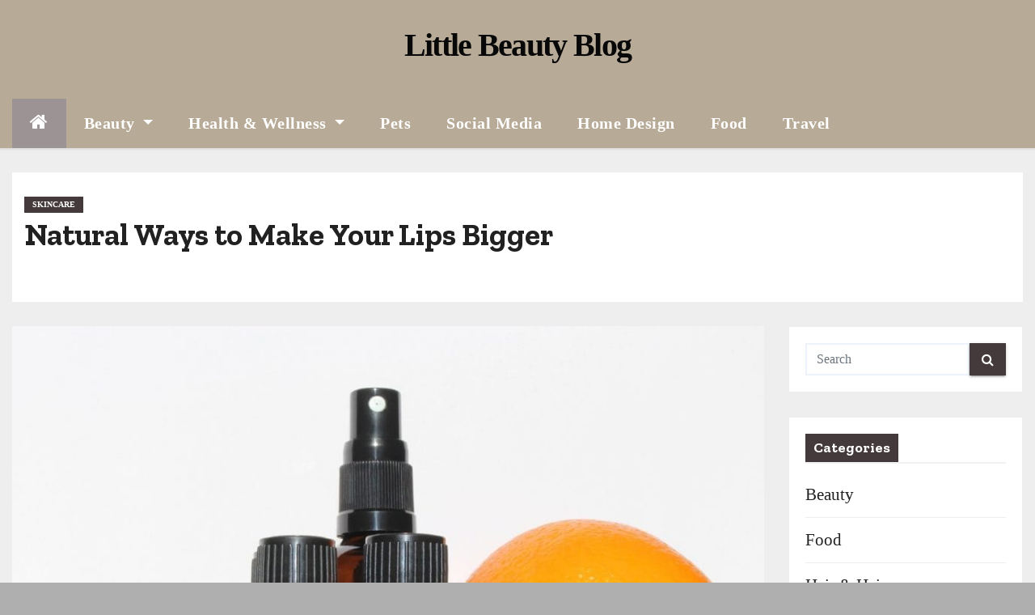

--- FILE ---
content_type: text/html; charset=utf-8
request_url: https://www.google.com/recaptcha/api2/aframe
body_size: 249
content:
<!DOCTYPE HTML><html><head><meta http-equiv="content-type" content="text/html; charset=UTF-8"></head><body><script nonce="FpFwv5gZRqsvQUbq2vBezg">/** Anti-fraud and anti-abuse applications only. See google.com/recaptcha */ try{var clients={'sodar':'https://pagead2.googlesyndication.com/pagead/sodar?'};window.addEventListener("message",function(a){try{if(a.source===window.parent){var b=JSON.parse(a.data);var c=clients[b['id']];if(c){var d=document.createElement('img');d.src=c+b['params']+'&rc='+(localStorage.getItem("rc::a")?sessionStorage.getItem("rc::b"):"");window.document.body.appendChild(d);sessionStorage.setItem("rc::e",parseInt(sessionStorage.getItem("rc::e")||0)+1);localStorage.setItem("rc::h",'1768992759600');}}}catch(b){}});window.parent.postMessage("_grecaptcha_ready", "*");}catch(b){}</script></body></html>